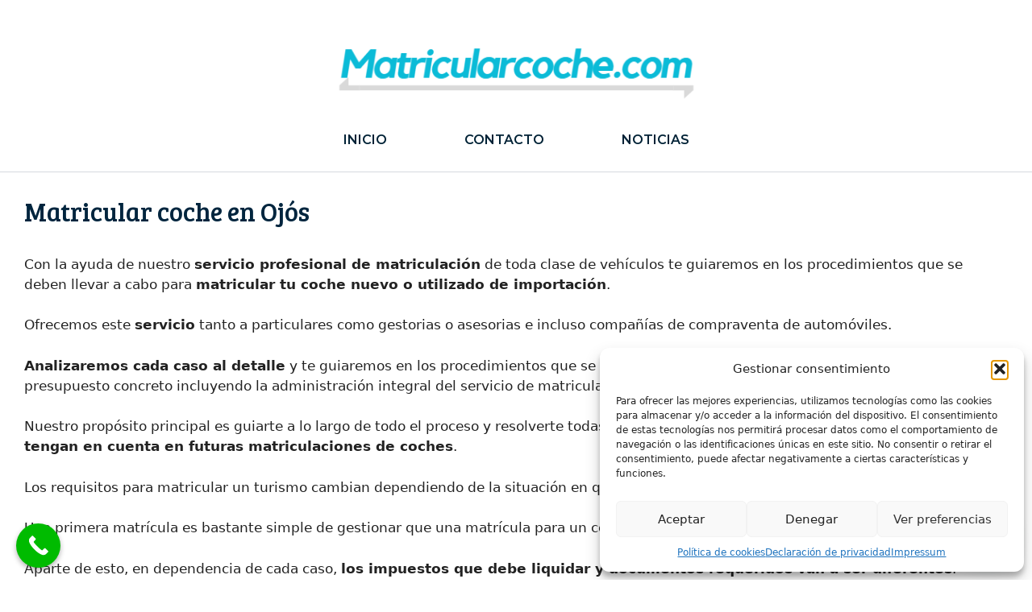

--- FILE ---
content_type: text/html; charset=UTF-8
request_url: http://matricularcoche.com/ojos/
body_size: 12144
content:
<!DOCTYPE html><html lang="es" id="html"><head><meta charset="UTF-8"><meta name='robots' content='index, follow, max-image-preview:large, max-snippet:-1, max-video-preview:-1' /><meta name="viewport" content="width=device-width, initial-scale=1"><script data-cfasync="false" id="ao_optimized_gfonts_config">WebFontConfig={google:{families:["Bree Serif:regular","Montserrat:100,100italic,200,200italic,300,300italic,regular,italic,500,500italic,600,600italic,700,700italic,800,800italic,900,900italic"] },classes:false, events:false, timeout:1500};</script><link media="all" href="http://matricularcoche.com/wp-content/cache/autoptimize/css/autoptimize_8a765d19f086b277e991bdacdfb0d9aa.css" rel="stylesheet"><title>➤ ➤ Matricular coche en Ojós | Matricularcoche.com</title><meta name="description" content="Con la ayuda de nuestro servicio profesional de matriculación de toda clase de vehículos te guiaremos en los procedimientos que se deben llevar a cabo" /><link rel="canonical" href="http://matricularcoche.com/ojos/" /><meta property="og:locale" content="es_ES" /><meta property="og:type" content="article" /><meta property="og:title" content="➤ ➤ Matricular coche en Ojós | Matricularcoche.com" /><meta property="og:description" content="Con la ayuda de nuestro servicio profesional de matriculación de toda clase de vehículos te guiaremos en los procedimientos que se deben llevar a cabo" /><meta property="og:url" content="http://matricularcoche.com/ojos/" /><meta property="og:site_name" content="Matricularcoche.com" /><meta name="twitter:card" content="summary_large_image" /><meta name="twitter:label1" content="Tiempo de lectura" /><meta name="twitter:data1" content="4 minutos" /> <script type="application/ld+json" class="yoast-schema-graph">{"@context":"https://schema.org","@graph":[{"@type":"WebPage","@id":"http://matricularcoche.com/ojos/","url":"http://matricularcoche.com/ojos/","name":"➤ ➤ Matricular coche en Ojós | Matricularcoche.com","isPartOf":{"@id":"https://matricularcoche.com/#website"},"datePublished":"2021-04-19T07:28:29+00:00","description":"Con la ayuda de nuestro servicio profesional de matriculación de toda clase de vehículos te guiaremos en los procedimientos que se deben llevar a cabo","breadcrumb":{"@id":"http://matricularcoche.com/ojos/#breadcrumb"},"inLanguage":"es","potentialAction":[{"@type":"ReadAction","target":["http://matricularcoche.com/ojos/"]}]},{"@type":"BreadcrumbList","@id":"http://matricularcoche.com/ojos/#breadcrumb","itemListElement":[{"@type":"ListItem","position":1,"name":"Portada","item":"https://matricularcoche.com/"},{"@type":"ListItem","position":2,"name":"Matricular coche en Ojós"}]},{"@type":"WebSite","@id":"https://matricularcoche.com/#website","url":"https://matricularcoche.com/","name":"Matricularcoche.com","description":"Matriculación de coches nuevos o usados de importación","publisher":{"@id":"https://matricularcoche.com/#organization"},"potentialAction":[{"@type":"SearchAction","target":{"@type":"EntryPoint","urlTemplate":"https://matricularcoche.com/?s={search_term_string}"},"query-input":{"@type":"PropertyValueSpecification","valueRequired":true,"valueName":"search_term_string"}}],"inLanguage":"es"},{"@type":"Organization","@id":"https://matricularcoche.com/#organization","name":"Matricularcoche.com","url":"https://matricularcoche.com/","logo":{"@type":"ImageObject","inLanguage":"es","@id":"https://matricularcoche.com/#/schema/logo/image/","url":"https://i0.wp.com/matricularcoche.com/wp-content/uploads/2021/04/Matricular-Coche-Logo.png?fit=482%2C118","contentUrl":"https://i0.wp.com/matricularcoche.com/wp-content/uploads/2021/04/Matricular-Coche-Logo.png?fit=482%2C118","width":482,"height":118,"caption":"Matricularcoche.com"},"image":{"@id":"https://matricularcoche.com/#/schema/logo/image/"}}]}</script> <link rel='dns-prefetch' href='//stats.wp.com' /><link href='https://fonts.gstatic.com' crossorigin rel='preconnect' /><link href='https://fonts.googleapis.com' crossorigin rel='preconnect' /><link rel='preconnect' href='//i0.wp.com' /><link rel='preconnect' href='//c0.wp.com' /><link href='https://ajax.googleapis.com' rel='preconnect' /><link rel="alternate" type="application/rss+xml" title="Matricularcoche.com &raquo; Feed" href="http://matricularcoche.com/feed/" /><link rel="alternate" type="application/rss+xml" title="Matricularcoche.com &raquo; Feed de los comentarios" href="http://matricularcoche.com/comments/feed/" /><link rel="alternate" title="oEmbed (JSON)" type="application/json+oembed" href="http://matricularcoche.com/wp-json/oembed/1.0/embed?url=http%3A%2F%2Fmatricularcoche.com%2Fojos%2F" /><link rel="alternate" title="oEmbed (XML)" type="text/xml+oembed" href="http://matricularcoche.com/wp-json/oembed/1.0/embed?url=http%3A%2F%2Fmatricularcoche.com%2Fojos%2F&#038;format=xml" /><link rel='stylesheet' id='dashicons-css' href='http://matricularcoche.com/wp-includes/css/dashicons.min.css?ver=6.9' media='all' /><link rel='stylesheet' id='admin-bar-css' href='http://matricularcoche.com/wp-includes/css/admin-bar.min.css?ver=6.9' media='all' /><link rel="https://api.w.org/" href="http://matricularcoche.com/wp-json/" /><link rel="alternate" title="JSON" type="application/json" href="http://matricularcoche.com/wp-json/wp/v2/pages/6817" /><link rel="EditURI" type="application/rsd+xml" title="RSD" href="http://matricularcoche.com/xmlrpc.php?rsd" /><meta name="generator" content="WordPress 6.9" /><link rel='shortlink' href='http://matricularcoche.com/?p=6817' />  <script type="text/javascript" >(function(m,e,t,r,i,k,a){m[i]=m[i]||function(){(m[i].a=m[i].a||[]).push(arguments)};
        m[i].l=1*new Date();k=e.createElement(t),a=e.getElementsByTagName(t)[0],k.async=1,k.src=r,a.parentNode.insertBefore(k,a)})
    (window, document, "script", "https://mc.yandex.ru/metrika/tag.js", "ym");

    ym(75411829, "init", {
        id:75411829,
        clickmap:true,
        trackLinks:true,
        accurateTrackBounce:false,
        webvisor:true,
	        });</script> <noscript><div><img src="https://mc.yandex.ru/watch/75411829" style="position:absolute; left:-9999px;" alt="" /></div></noscript><link rel="icon" href="https://i0.wp.com/matricularcoche.com/wp-content/uploads/2021/04/cropped-Matricular-Coche-Logo.png?fit=32%2C32" sizes="32x32" /><link rel="icon" href="https://i0.wp.com/matricularcoche.com/wp-content/uploads/2021/04/cropped-Matricular-Coche-Logo.png?fit=192%2C192" sizes="192x192" /><link rel="apple-touch-icon" href="https://i0.wp.com/matricularcoche.com/wp-content/uploads/2021/04/cropped-Matricular-Coche-Logo.png?fit=180%2C180" /><meta name="msapplication-TileImage" content="https://i0.wp.com/matricularcoche.com/wp-content/uploads/2021/04/cropped-Matricular-Coche-Logo.png?fit=270%2C270" /><script data-cfasync="false" id="ao_optimized_gfonts_webfontloader">(function() {var wf = document.createElement('script');wf.src='https://ajax.googleapis.com/ajax/libs/webfont/1/webfont.js';wf.type='text/javascript';wf.async='true';var s=document.getElementsByTagName('script')[0];s.parentNode.insertBefore(wf, s);})();</script></head><body data-cmplz=1 class="wp-singular page-template-default page page-id-6817 wp-custom-logo wp-embed-responsive wp-theme-generatepress post-image-aligned-center sticky-menu-slide sticky-enabled both-sticky-menu no-sidebar nav-below-header separate-containers fluid-header active-footer-widgets-0 nav-aligned-center header-aligned-center dropdown-hover" itemtype="https://schema.org/WebPage" itemscope> <a class="screen-reader-text skip-link" href="#content" title="Saltar al contenido">Saltar al contenido</a><header class="site-header" id="masthead" aria-label="Sitio"  itemtype="https://schema.org/WPHeader" itemscope><div class="inside-header grid-container grid-parent"><div class="site-logo"> <a href="http://matricularcoche.com/" rel="home"> <noscript><img  class="header-image is-logo-image" alt="Matricularcoche.com" src="https://i0.wp.com/matricularcoche.com/wp-content/uploads/2021/04/Matricular-Coche-Logo.png?fit=482%2C118" /></noscript><img  class="lazyload header-image is-logo-image" alt="Matricularcoche.com" src='data:image/svg+xml,%3Csvg%20xmlns=%22http://www.w3.org/2000/svg%22%20viewBox=%220%200%20210%20140%22%3E%3C/svg%3E' data-src="https://i0.wp.com/matricularcoche.com/wp-content/uploads/2021/04/Matricular-Coche-Logo.png?fit=482%2C118" /> </a></div></div></header><nav class="main-navigation sub-menu-right" id="site-navigation" aria-label="Principal"  itemtype="https://schema.org/SiteNavigationElement" itemscope><div class="inside-navigation"> <button class="menu-toggle" aria-controls="primary-menu" aria-expanded="false"> <span class="gp-icon icon-menu-bars"><svg viewBox="0 0 512 512" aria-hidden="true" xmlns="http://www.w3.org/2000/svg" width="1em" height="1em"><path d="M0 96c0-13.255 10.745-24 24-24h464c13.255 0 24 10.745 24 24s-10.745 24-24 24H24c-13.255 0-24-10.745-24-24zm0 160c0-13.255 10.745-24 24-24h464c13.255 0 24 10.745 24 24s-10.745 24-24 24H24c-13.255 0-24-10.745-24-24zm0 160c0-13.255 10.745-24 24-24h464c13.255 0 24 10.745 24 24s-10.745 24-24 24H24c-13.255 0-24-10.745-24-24z" /></svg><svg viewBox="0 0 512 512" aria-hidden="true" xmlns="http://www.w3.org/2000/svg" width="1em" height="1em"><path d="M71.029 71.029c9.373-9.372 24.569-9.372 33.942 0L256 222.059l151.029-151.03c9.373-9.372 24.569-9.372 33.942 0 9.372 9.373 9.372 24.569 0 33.942L289.941 256l151.03 151.029c9.372 9.373 9.372 24.569 0 33.942-9.373 9.372-24.569 9.372-33.942 0L256 289.941l-151.029 151.03c-9.373 9.372-24.569 9.372-33.942 0-9.372-9.373-9.372-24.569 0-33.942L222.059 256 71.029 104.971c-9.372-9.373-9.372-24.569 0-33.942z" /></svg></span><span class="screen-reader-text">Menú</span> </button><div id="primary-menu" class="main-nav"><ul id="menu-matricular-coche" class=" menu sf-menu"><li id="menu-item-54" class="menu-item menu-item-type-custom menu-item-object-custom menu-item-home menu-item-54"><a href="https://matricularcoche.com">Inicio</a></li><li id="menu-item-9842" class="menu-item menu-item-type-custom menu-item-object-custom menu-item-9842"><a href="mailto:info@matricularcoche.com?subject=Formulario%20de%20contacto%20desde%20Matricularcoche.com">Contacto</a></li><li id="menu-item-7709" class="menu-item menu-item-type-taxonomy menu-item-object-category menu-item-7709"><a href="http://matricularcoche.com/blog/">Noticias</a></li></ul></div></div></nav><div class="site grid-container container hfeed grid-parent" id="page"><div class="site-content" id="content"><div class="content-area grid-parent mobile-grid-100 grid-100 tablet-grid-100" id="primary"><main class="site-main" id="main"><article id="post-6817" class="post-6817 page type-page status-publish" itemtype="https://schema.org/CreativeWork" itemscope><div class="inside-article"><header class="entry-header" aria-label="Contenido"><h1 class="entry-title" itemprop="headline">Matricular coche en Ojós</h1></header><div class="entry-content" itemprop="text"><p>Con la ayuda de nuestro <strong>servicio profesional de matriculación</strong> de toda clase de vehículos te guiaremos en los procedimientos que se deben llevar a cabo para <strong>matricular tu coche nuevo o utilizado de importación</strong>.</p><p>Ofrecemos este <strong>servicio</strong> tanto a particulares como gestorias o asesorias e incluso compañías de compraventa de automóviles.</p><p><strong>Analizaremos cada caso al detalle</strong> y te guiaremos en los procedimientos que se tienen que llevar a cabo y te vamos a ofrecer un presupuesto concreto incluyendo la administración integral del servicio de matriculación.</p><p>Nuestro propósito principal es guiarte a lo largo de todo el proceso y resolverte todas las dudas iniciales para que <strong>nuestros clientes nos tengan en cuenta en futuras matriculaciones de coches</strong>.</p><p>Los requisitos para matricular un turismo cambian dependiendo de la situación en que esté tu turismo.</p><p>Una primera matrícula es bastante simple de gestionar que una matrícula para un coche que es del extranjero.</p><p>Aparte de esto, en dependencia de cada caso, <strong>los impuestos que debe liquidar y documentos requeridos van a ser diferentes</strong>.</p><p>Los trámites para inscribir un turismo son específicos en de cada caso, y componentes como el país de origen del coche o la ciudad o Comunidad Autónoma donde vivas varía el papeleo y los impuestos requeridos.</p><div id="toc_container" class="no_bullets"><p class="toc_title">VER Contenidos</p><ul class="toc_list"><li><a href="#Matricular_un_coche_nuevo_en_Ojos"><span class="toc_number toc_depth_1">1</span> Matricular un coche nuevo en Ojós</a></li><li><a href="#Matricular_un_coche_usado_o_de_segunda_mano_extranjero_en_Ojos"><span class="toc_number toc_depth_1">2</span> Matricular un coche usado o de segunda mano extranjero en Ojós</a></li><li><a href="#Matricular_coche_historico_en_Ojos"><span class="toc_number toc_depth_1">3</span> Matricular coche histórico en Ojós</a></li><li><a href="#Gestoria_matricular_coche_en_Ojos"><span class="toc_number toc_depth_1">4</span> Gestoría matricular coche en Ojós</a></li></ul></div><h2><span id="Matricular_un_coche_nuevo_en_Ojos">Matricular un coche nuevo en Ojós</span></h2><p>Si has adquirido tu coche nuevo en España el procedimiento es mucho más sencillo ya que normalmente se hace por medio de un agente autorizado o concesionario, pero asimismo puedes hacerlo con una gestoría como la nuestra con esenciales ahorros en la administración de la matriculación (incluyendo las tasas, impuestos, presentación en tráfico sin citas previas como en DGT.</p><p>En el momento en que compras un coche te facilitarán una ficha técnica ya sea en formato electrónico (eITV) o la ficha técnica de papel (que consta de 3 unidades ).</p><p>Una vez la poseas nos deberás realizar llegar copia de la ficha para llevar a cabo los cálculos de los impuestos de matriculación (si procede según las emisiones de CO2) y indicarnos tu municipio de residencia para realizar el cálculo del impuesto municipal.</p><p>Asimismo deberás hacernos llegar copia de tu dni (o CIF en el caso de compañías ) y firmar algunos documentos adicionales que te facilitaremos en el momento de presentar la matrícula en Tráfico (DGT).</p><p>Una vez tengamos todos los documentos acudiremos a Jefatura de Tráfico para presentar la documentación.</p><p>Ya que somos gestoría colegiada no requerimos solicitar cita previa y presentamos expedientes de matrícula a diario.</p><p>Una vez tengamos el número de matrícula te informaremos vía email o whatsapp a fin de que logres solicitar tu seguro y te enviaremos la documentación donde nos indiques.</p><h2><span id="Matricular_un_coche_usado_o_de_segunda_mano_extranjero_en_Ojos">Matricular un coche usado o de segunda mano extranjero en Ojós</span></h2><p>Para hacer el cambio de matricula o matricular un coche extranjero (de importación) ya sea de <strong>andorrano, francés, portugués, suizo, ruso, belga, americano, holandés, búlgaro, británico (UK), de rumanía</strong>, etc&#8230; te podemos ayudar con todo el proceso.</p><p>El proceso es muy parecido al de matricular un coche nuevo pero en este caso será preciso pasar ITV en España para poder conseguir la ficha técnica de españa.</p><p>Hay que tener en cuenta que para lograr conseguir la ficha técnica se deberá que enseñar un archivo (certificado de conformidad o COC, ficha reducida o homologación individual según las situaciones ) para poder asistir a la estación de ITV escogida.</p><p>Una vez pasada la revisión necesitaremos nos hagas llegar la documentacion española , la extranjera y copia del contrato de compraventa o la factura de compra (si has conseguido el vehículo a un profesional).</p><p>Especializados en coches nuevos y usados de importación de la Unión Europea UE (<b>Alemania, Austria, Bélgica, Bulgaria, Chipre, Dinamarca, España, Eslovaquia, Eslovenia, Estonia, Finlandia, Francia, Grecia, Hungría, Irlanda, Italia, Letonia, Lituania, Luxemburgo, Malta, Países Bajos, Polonia, Portugal, Reino Unido, Republica Checa, Rumania, Suecia</b>) del Espacio Económico Europeo como <strong>Noruega</strong>, <strong>Liechtenstein</strong> y <strong>Islandia</strong> y de fuera de la UE, como Estados Unidos entre otros.</p><h2><span id="Matricular_coche_historico_en_Ojos">Matricular coche histórico en Ojós</span></h2><p>Si necesitas <a href="http://matricularcoche.com/matricular-coche-a-nombre-de-otra-persona/">matricular coche</a> clásico o histórico extranjero deberemos revisarlo individualmente ya que el proceso es algo distinto. Consúltanos para más información.</p><h2><span id="Gestoria_matricular_coche_en_Ojos">Gestoría matricular coche en Ojós</span></h2><p><iframe class="page-generator-pro-map" width="100%" height="250" frameborder="0" style="border:0" src="https://www.google.com/maps/embed/v1/place?q=Oj%C3%B3s+in+&#038;zoom=14&#038;maptype=roadmap&#038;key=AIzaSyCNTEOso0tZG6YMSJFoaJEY5Th1stEWrJI" allowfullscreen></iframe></p><p>✔️  Además de coches matriculamos otros derivados como <strong>Vehículos Mixtos Adaptables, Caravanas, Autocaravanas, Quads-ATV, Pick-Up &#8230; </strong>consúltanos para más información.</p><p>Nuestro horario de atención al público es de Lunes a Viernes de 10h a 20h, <a href="https://matricularcoche.com/contacto/">ponte en contacto con nosotros</a> para más información.</p><div class="crp_related     crp-text-only"><h3>Otros municipios donde ofrecemos este servicio:</h3><ul><li><a href="http://matricularcoche.com/valdemoro/"     class="crp_link page-5260"><span class="crp_title">Matricular coche en Valdemoro</span></a></li><li><a href="http://matricularcoche.com/ajalvir/"     class="crp_link page-5277"><span class="crp_title">Matricular coche en Ajalvir</span></a></li><li><a href="http://matricularcoche.com/moraleja-de-enmedio/"     class="crp_link page-5250"><span class="crp_title">Matricular coche en Moraleja de Enmedio</span></a></li><li><a href="http://matricularcoche.com/torrejon-de-la-calzada/"     class="crp_link page-5246"><span class="crp_title">Matricular coche en Torrejón de la Calzada</span></a></li><li><a href="http://matricularcoche.com/el-alamo/"     class="crp_link page-5280"><span class="crp_title">Matricular coche en El Álamo</span></a></li><li><a href="http://matricularcoche.com/alpedrete/"     class="crp_link page-5272"><span class="crp_title">Matricular coche en Alpedrete</span></a></li><li><a href="http://matricularcoche.com/torres-de-la-alameda/"     class="crp_link page-5251"><span class="crp_title">Matricular coche en Torres de la Alameda</span></a></li><li><a href="http://matricularcoche.com/humanes-de-madrid/"     class="crp_link page-5235"><span class="crp_title">Matricular coche en Humanes de Madrid</span></a></li><li><a href="http://matricularcoche.com/san-sebastian-de-los-reyes/"     class="crp_link page-5227"><span class="crp_title">Matricular coche en San Sebastián de los Reyes</span></a></li><li><a href="http://matricularcoche.com/ciempozuelos/"     class="crp_link page-5240"><span class="crp_title">Matricular coche en Ciempozuelos</span></a></li><li><a href="http://matricularcoche.com/parla/"     class="crp_link page-5230"><span class="crp_title">Matricular coche en Parla</span></a></li><li><a href="http://matricularcoche.com/alcobendas/"     class="crp_link page-5223"><span class="crp_title">Matricular coche en Alcobendas</span></a></li><li><a href="http://matricularcoche.com/alcala-de-henares/"     class="crp_link page-5254"><span class="crp_title">Matricular coche en Alcalá de Henares</span></a></li><li><a href="http://matricularcoche.com/brunete/"     class="crp_link page-5247"><span class="crp_title">Matricular coche en Brunete</span></a></li><li><a href="http://matricularcoche.com/grinon/"     class="crp_link page-5271"><span class="crp_title">Matricular coche en Griñón</span></a></li><li><a href="http://matricularcoche.com/boadilla-del-monte/"     class="crp_link page-5259"><span class="crp_title">Matricular coche en Boadilla del Monte</span></a></li><li><a href="http://matricularcoche.com/loeches/"     class="crp_link page-5248"><span class="crp_title">Matricular coche en Loeches</span></a></li><li><a href="http://matricularcoche.com/san-fernando-de-henares/"     class="crp_link page-5263"><span class="crp_title">Matricular coche en San Fernando de Henares</span></a></li><li><a href="http://matricularcoche.com/san-martin-de-la-vega/"     class="crp_link page-5269"><span class="crp_title">Matricular coche en San Martín de la Vega</span></a></li><li><a href="http://matricularcoche.com/moralzarzal/"     class="crp_link page-5276"><span class="crp_title">Matricular coche en Moralzarzal</span></a></li></ul><div class="crp_clear"></div></div></div></div></article></main></div></div></div><div class="site-footer grid-container grid-parent"><footer class="site-info" aria-label="Sitio"  itemtype="https://schema.org/WPFooter" itemscope><div class="inside-site-info grid-container grid-parent"><div class="copyright-bar"> Especialistas en <a href="https://matricularcoche.com">Matricular Coches</a> Nuevos o Usados de Importación.<p>&copy; 2026 MATRICULARCOCHE.COM - Todos los derechos reservados</p><p><a href="https://matricularcoche.com/aviso-legal/">Aviso Legal</a> | <a href="https://matricularcoche.com/politica-de-cookies/">Política de Cookies</a> | <a href="https://matricularcoche.com/politica-de-privacidad/">Política de Privacidad</a> | <a href="https://matricularcoche.com/sitemap_index.xml">Mapa del Sitio</a> |</div></div></footer></div> <script type="speculationrules">{"prefetch":[{"source":"document","where":{"and":[{"href_matches":"/*"},{"not":{"href_matches":["/wp-*.php","/wp-admin/*","/wp-content/uploads/*","/wp-content/*","/wp-content/plugins/*","/wp-content/themes/generatepress/*","/*\\?(.+)"]}},{"not":{"selector_matches":"a[rel~=\"nofollow\"]"}},{"not":{"selector_matches":".no-prefetch, .no-prefetch a"}}]},"eagerness":"conservative"}]}</script> <div id="cmplz-cookiebanner-container"><div class="cmplz-cookiebanner cmplz-hidden banner-1 banner-a optin cmplz-bottom-right cmplz-categories-type-view-preferences" aria-modal="true" data-nosnippet="true" role="dialog" aria-live="polite" aria-labelledby="cmplz-header-1-optin" aria-describedby="cmplz-message-1-optin"><div class="cmplz-header"><div class="cmplz-logo"></div><div class="cmplz-title" id="cmplz-header-1-optin">Gestionar consentimiento</div><div class="cmplz-close" tabindex="0" role="button" aria-label="Cerrar ventana"> <svg aria-hidden="true" focusable="false" data-prefix="fas" data-icon="times" class="svg-inline--fa fa-times fa-w-11" role="img" xmlns="http://www.w3.org/2000/svg" viewBox="0 0 352 512"><path fill="currentColor" d="M242.72 256l100.07-100.07c12.28-12.28 12.28-32.19 0-44.48l-22.24-22.24c-12.28-12.28-32.19-12.28-44.48 0L176 189.28 75.93 89.21c-12.28-12.28-32.19-12.28-44.48 0L9.21 111.45c-12.28 12.28-12.28 32.19 0 44.48L109.28 256 9.21 356.07c-12.28 12.28-12.28 32.19 0 44.48l22.24 22.24c12.28 12.28 32.2 12.28 44.48 0L176 322.72l100.07 100.07c12.28 12.28 32.2 12.28 44.48 0l22.24-22.24c12.28-12.28 12.28-32.19 0-44.48L242.72 256z"></path></svg></div></div><div class="cmplz-divider cmplz-divider-header"></div><div class="cmplz-body"><div class="cmplz-message" id="cmplz-message-1-optin">Para ofrecer las mejores experiencias, utilizamos tecnologías como las cookies para almacenar y/o acceder a la información del dispositivo. El consentimiento de estas tecnologías nos permitirá procesar datos como el comportamiento de navegación o las identificaciones únicas en este sitio. No consentir o retirar el consentimiento, puede afectar negativamente a ciertas características y funciones.</div><div class="cmplz-categories"> <details class="cmplz-category cmplz-functional" > <summary> <span class="cmplz-category-header"> <span class="cmplz-category-title">Funcional</span> <span class='cmplz-always-active'> <span class="cmplz-banner-checkbox"> <input type="checkbox"
 id="cmplz-functional-optin"
 data-category="cmplz_functional"
 class="cmplz-consent-checkbox cmplz-functional"
 size="40"
 value="1"/> <label class="cmplz-label" for="cmplz-functional-optin"><span class="screen-reader-text">Funcional</span></label> </span> Siempre activo </span> <span class="cmplz-icon cmplz-open"> <svg xmlns="http://www.w3.org/2000/svg" viewBox="0 0 448 512"  height="18" ><path d="M224 416c-8.188 0-16.38-3.125-22.62-9.375l-192-192c-12.5-12.5-12.5-32.75 0-45.25s32.75-12.5 45.25 0L224 338.8l169.4-169.4c12.5-12.5 32.75-12.5 45.25 0s12.5 32.75 0 45.25l-192 192C240.4 412.9 232.2 416 224 416z"/></svg> </span> </span> </summary><div class="cmplz-description"> <span class="cmplz-description-functional">El almacenamiento o acceso técnico es estrictamente necesario para el propósito legítimo de permitir el uso de un servicio específico explícitamente solicitado por el abonado o usuario, o con el único propósito de llevar a cabo la transmisión de una comunicación a través de una red de comunicaciones electrónicas.</span></div> </details> <details class="cmplz-category cmplz-preferences" > <summary> <span class="cmplz-category-header"> <span class="cmplz-category-title">Preferencias</span> <span class="cmplz-banner-checkbox"> <input type="checkbox"
 id="cmplz-preferences-optin"
 data-category="cmplz_preferences"
 class="cmplz-consent-checkbox cmplz-preferences"
 size="40"
 value="1"/> <label class="cmplz-label" for="cmplz-preferences-optin"><span class="screen-reader-text">Preferencias</span></label> </span> <span class="cmplz-icon cmplz-open"> <svg xmlns="http://www.w3.org/2000/svg" viewBox="0 0 448 512"  height="18" ><path d="M224 416c-8.188 0-16.38-3.125-22.62-9.375l-192-192c-12.5-12.5-12.5-32.75 0-45.25s32.75-12.5 45.25 0L224 338.8l169.4-169.4c12.5-12.5 32.75-12.5 45.25 0s12.5 32.75 0 45.25l-192 192C240.4 412.9 232.2 416 224 416z"/></svg> </span> </span> </summary><div class="cmplz-description"> <span class="cmplz-description-preferences">El almacenamiento o acceso técnico es necesario para la finalidad legítima de almacenar preferencias no solicitadas por el abonado o usuario.</span></div> </details> <details class="cmplz-category cmplz-statistics" > <summary> <span class="cmplz-category-header"> <span class="cmplz-category-title">Estadísticas</span> <span class="cmplz-banner-checkbox"> <input type="checkbox"
 id="cmplz-statistics-optin"
 data-category="cmplz_statistics"
 class="cmplz-consent-checkbox cmplz-statistics"
 size="40"
 value="1"/> <label class="cmplz-label" for="cmplz-statistics-optin"><span class="screen-reader-text">Estadísticas</span></label> </span> <span class="cmplz-icon cmplz-open"> <svg xmlns="http://www.w3.org/2000/svg" viewBox="0 0 448 512"  height="18" ><path d="M224 416c-8.188 0-16.38-3.125-22.62-9.375l-192-192c-12.5-12.5-12.5-32.75 0-45.25s32.75-12.5 45.25 0L224 338.8l169.4-169.4c12.5-12.5 32.75-12.5 45.25 0s12.5 32.75 0 45.25l-192 192C240.4 412.9 232.2 416 224 416z"/></svg> </span> </span> </summary><div class="cmplz-description"> <span class="cmplz-description-statistics">El almacenamiento o acceso técnico que es utilizado exclusivamente con fines estadísticos.</span> <span class="cmplz-description-statistics-anonymous">El almacenamiento o acceso técnico que se utiliza exclusivamente con fines estadísticos anónimos. Sin un requerimiento, el cumplimiento voluntario por parte de tu proveedor de servicios de Internet, o los registros adicionales de un tercero, la información almacenada o recuperada sólo para este propósito no se puede utilizar para identificarte.</span></div> </details> <details class="cmplz-category cmplz-marketing" > <summary> <span class="cmplz-category-header"> <span class="cmplz-category-title">Marketing</span> <span class="cmplz-banner-checkbox"> <input type="checkbox"
 id="cmplz-marketing-optin"
 data-category="cmplz_marketing"
 class="cmplz-consent-checkbox cmplz-marketing"
 size="40"
 value="1"/> <label class="cmplz-label" for="cmplz-marketing-optin"><span class="screen-reader-text">Marketing</span></label> </span> <span class="cmplz-icon cmplz-open"> <svg xmlns="http://www.w3.org/2000/svg" viewBox="0 0 448 512"  height="18" ><path d="M224 416c-8.188 0-16.38-3.125-22.62-9.375l-192-192c-12.5-12.5-12.5-32.75 0-45.25s32.75-12.5 45.25 0L224 338.8l169.4-169.4c12.5-12.5 32.75-12.5 45.25 0s12.5 32.75 0 45.25l-192 192C240.4 412.9 232.2 416 224 416z"/></svg> </span> </span> </summary><div class="cmplz-description"> <span class="cmplz-description-marketing">El almacenamiento o acceso técnico es necesario para crear perfiles de usuario para enviar publicidad, o para rastrear al usuario en una web o en varias web con fines de marketing similares.</span></div> </details></div></div><div class="cmplz-links cmplz-information"> <a class="cmplz-link cmplz-manage-options cookie-statement" href="#" data-relative_url="#cmplz-manage-consent-container">Administrar opciones</a> <a class="cmplz-link cmplz-manage-third-parties cookie-statement" href="#" data-relative_url="#cmplz-cookies-overview">Gestionar los servicios</a> <a class="cmplz-link cmplz-manage-vendors tcf cookie-statement" href="#" data-relative_url="#cmplz-tcf-wrapper">Gestionar {vendor_count} proveedores</a> <a class="cmplz-link cmplz-external cmplz-read-more-purposes tcf" target="_blank" rel="noopener noreferrer nofollow" href="https://cookiedatabase.org/tcf/purposes/">Leer más sobre estos propósitos</a></div><div class="cmplz-divider cmplz-footer"></div><div class="cmplz-buttons"> <button class="cmplz-btn cmplz-accept">Aceptar</button> <button class="cmplz-btn cmplz-deny">Denegar</button> <button class="cmplz-btn cmplz-view-preferences">Ver preferencias</button> <button class="cmplz-btn cmplz-save-preferences">Guardar preferencias</button> <a class="cmplz-btn cmplz-manage-options tcf cookie-statement" href="#" data-relative_url="#cmplz-manage-consent-container">Ver preferencias</a></div><div class="cmplz-links cmplz-documents"> <a class="cmplz-link cookie-statement" href="#" data-relative_url="">{title}</a> <a class="cmplz-link privacy-statement" href="#" data-relative_url="">{title}</a> <a class="cmplz-link impressum" href="#" data-relative_url="">{title}</a></div></div></div><div id="cmplz-manage-consent" data-nosnippet="true"><button class="cmplz-btn cmplz-hidden cmplz-manage-consent manage-consent-1">Gestionar consentimiento</button></div><script id="generate-a11y">!function(){"use strict";if("querySelector"in document&&"addEventListener"in window){var e=document.body;e.addEventListener("mousedown",function(){e.classList.add("using-mouse")}),e.addEventListener("keydown",function(){e.classList.remove("using-mouse")})}}();</script> <div class="joinchat joinchat--right joinchat--btn" data-settings='{"telephone":"34629072425","mobile_only":false,"button_delay":3,"whatsapp_web":false,"qr":false,"message_views":2,"message_delay":10,"message_badge":false,"message_send":"Formulario de contacto desde matricularcoche.com\n\nHola estoy interesado en vuestro servicio de *Matricular coche en Ojós*\n\nMi nombre es...","message_hash":""}' hidden aria-hidden="false"><div class="joinchat__button" role="button" tabindex="0" aria-label="¿Cómo podemos ayudarte? Contactar por WhatsApp"><div class="joinchat__tooltip" aria-hidden="true"><div>¿Cómo podemos ayudarte?</div></div></div></div> <a aria-label="Call Now Button" href="tel:+34629072425" id="callnowbutton" class="call-now-button  cnb-zoom-100  cnb-zindex-10  cnb-single cnb-left cnb-displaymode cnb-displaymode-always" style="background-image:url([data-uri]); background-color:#00bb00;"><span>Call Now Button</span></a><noscript><style>.lazyload{display:none;}</style></noscript><script data-noptimize="1">window.lazySizesConfig=window.lazySizesConfig||{};window.lazySizesConfig.loadMode=1;</script><script async data-noptimize="1" src='http://matricularcoche.com/wp-content/plugins/autoptimize/classes/external/js/lazysizes.min.js?ao_version=3.1.13'></script> <script id="toc-front-js-extra">var tocplus = {"visibility_show":"Mostrar","visibility_hide":"Ocultar","visibility_hide_by_default":"1","width":"Auto"};
//# sourceURL=toc-front-js-extra</script> <script id="generate-menu-js-extra">var generatepressMenu = {"toggleOpenedSubMenus":"1","openSubMenuLabel":"Abrir el submen\u00fa","closeSubMenuLabel":"Cerrar el submen\u00fa"};
//# sourceURL=generate-menu-js-extra</script> <script id="jetpack-stats-js-before">_stq = window._stq || [];
_stq.push([ "view", JSON.parse("{\"v\":\"ext\",\"blog\":\"193037519\",\"post\":\"6817\",\"tz\":\"1\",\"srv\":\"matricularcoche.com\",\"j\":\"1:15.1.1\"}") ]);
_stq.push([ "clickTrackerInit", "193037519", "6817" ]);
//# sourceURL=jetpack-stats-js-before</script> <script type="text/plain" data-service="jetpack-statistics" data-category="statistics" data-cmplz-src="https://stats.wp.com/e-202604.js" id="jetpack-stats-js" defer data-wp-strategy="defer"></script> <script id="cmplz-cookiebanner-js-extra">var complianz = {"prefix":"cmplz_","user_banner_id":"1","set_cookies":[],"block_ajax_content":"","banner_version":"21","version":"7.4.2","store_consent":"","do_not_track_enabled":"","consenttype":"optin","region":"eu","geoip":"","dismiss_timeout":"","disable_cookiebanner":"","soft_cookiewall":"","dismiss_on_scroll":"","cookie_expiry":"365","url":"http://matricularcoche.com/wp-json/complianz/v1/","locale":"lang=es&locale=es_ES","set_cookies_on_root":"","cookie_domain":"","current_policy_id":"34","cookie_path":"/","categories":{"statistics":"estad\u00edsticas","marketing":"m\u00e1rketing"},"tcf_active":"","placeholdertext":"Haz clic para aceptar cookies de marketing y permitir este contenido","css_file":"http://matricularcoche.com/wp-content/uploads/complianz/css/banner-{banner_id}-{type}.css?v=21","page_links":{"eu":{"cookie-statement":{"title":"Pol\u00edtica de cookies","url":"https://matricularcoche.com/politica-de-cookies/"},"privacy-statement":{"title":"Declaraci\u00f3n de privacidad","url":"https://matricularcoche.com/politica-de-privacidad/"},"impressum":{"title":"Impressum","url":"https://matricularcoche.com/aviso-legal/"}},"us":{"impressum":{"title":"Impressum","url":"https://matricularcoche.com/aviso-legal/"}},"uk":{"impressum":{"title":"Impressum","url":"https://matricularcoche.com/aviso-legal/"}},"ca":{"impressum":{"title":"Impressum","url":"https://matricularcoche.com/aviso-legal/"}},"au":{"impressum":{"title":"Impressum","url":"https://matricularcoche.com/aviso-legal/"}},"za":{"impressum":{"title":"Impressum","url":"https://matricularcoche.com/aviso-legal/"}},"br":{"impressum":{"title":"Impressum","url":"https://matricularcoche.com/aviso-legal/"}}},"tm_categories":"","forceEnableStats":"","preview":"","clean_cookies":"","aria_label":"Haz clic para aceptar cookies de marketing y permitir este contenido"};
//# sourceURL=cmplz-cookiebanner-js-extra</script> <script defer src="http://matricularcoche.com/wp-content/cache/autoptimize/js/autoptimize_47e7e2d05e06c007a7575b40f6c8e392.js"></script></body></html>